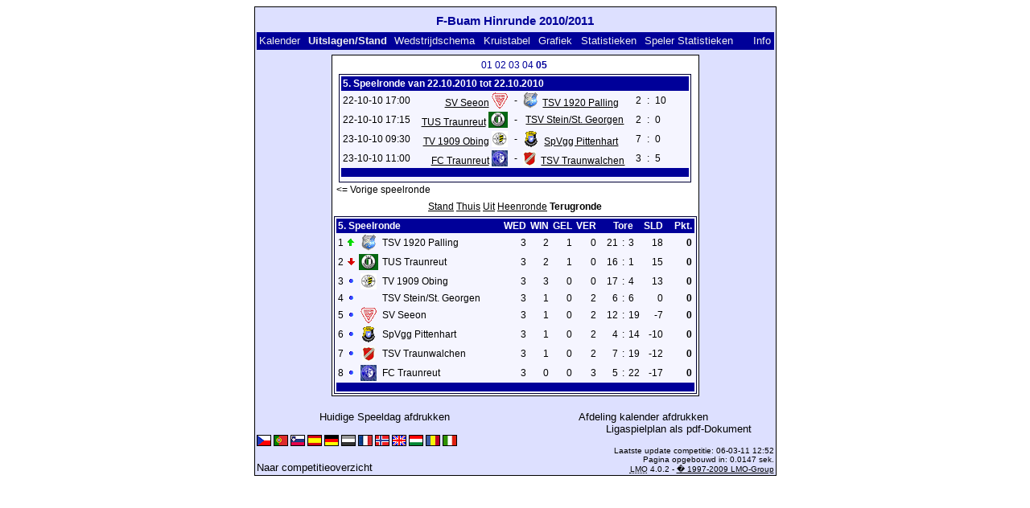

--- FILE ---
content_type: text/html; charset=UTF-8
request_url: https://klarakolumna.bplaced.net/lmo/lmo.php?action=results&file=F-Buam%20Hin10-11.l98&endtab=5&st=5&tabtype=3&lmouserlang=Nederlands
body_size: 2941
content:
<!DOCTYPE HTML PUBLIC "-//W3C//DTD HTML 4.01 Transitional//EN"
					"http://www.w3.org/TR/html4/loose.dtd">
<html lang="de">
<head>
<title>F-Buam Hinrunde 2010/2011</title>
<meta http-equiv="Content-Type" content="text/html; charset=utf-8">

  <link type='text/css' rel='stylesheet' href='https://klarakolumna.bplaced.net/lmo/lmo-style-nc.php'>
  <style type='text/css'>@import url('https://klarakolumna.bplaced.net/lmo/lmo-style.php');</style>
</head>
<body>
  <div align="center">
    <table class="lmoMain" cellspacing="0" cellpadding="0" border="0">
      <tr>
        <td colspan="2" align="center"><h1>F-Buam Hinrunde 2010/2011</h1></td>
      </tr>
      <tr>
        <td colspan="2" align="center"></td>
      </tr>
      <tr>
        <td class="lmoMenu" align="left"><a href='/lmo/lmo.php?file=F-Buam Hin10-11.l98&amp;action=cal&amp;st=5' title='Toon de kalender van de competitie'>Kalender</a>&nbsp;&nbsp;Uitslagen/Stand&nbsp;&nbsp;<a href='/lmo/lmo.php?file=F-Buam Hin10-11.l98&amp;action=program' title='Overzicht van het wedstrijdschema van een bepaald team'>Wedstrijdschema</a>&nbsp;&nbsp;<a href='/lmo/lmo.php?file=F-Buam Hin10-11.l98&amp;action=cross' title='Overzicht van de gespeelde wedstrijden'>Kruistabel</a>&nbsp;&nbsp;<a href='/lmo/lmo.php?file=F-Buam Hin10-11.l98&amp;action=graph&amp;stat1=0&amp;stat2=0' title='Toon grafieken'>Grafiek</a>&nbsp;&nbsp;<a href='/lmo/lmo.php?file=F-Buam Hin10-11.l98&amp;action=stats&amp;stat1=0&amp;stat2=0' title='Overzicht van de statistieken en prognoses'>Statistieken</a>&nbsp;&nbsp;<a href='/lmo/lmo.php?file=F-Buam Hin10-11.l98&amp;action=spieler' title='Toon Speler Statistieken'>Speler Statistieken</a>&nbsp;&nbsp;&nbsp;&nbsp;<td class="lmoMenu" align="right"><a href='/lmo/lmo.php?file=F-Buam Hin10-11.l98&amp;action=info' title='Informatie over dit PHP-script en haar schrijver'>Info</a></td>
      </tr>
      <tr>
        <td colspan="2" align="center">
<table class="lmoMiddle" cellspacing="0" cellpadding="0" border="0">  <tr>
    <td align="center"><table class="lmoSubmenu" cellspacing="0" cellpadding="0" border="0">
  <tr><td align='center'><a href='/lmo/lmo.php?action=results&amp;tabtype=3&amp;file=F-Buam Hin10-11.l98&amp;st=1' title='Ga naar deze Speelronde'>01</a>&nbsp;</td><td align='center'><a href='/lmo/lmo.php?action=results&amp;tabtype=3&amp;file=F-Buam Hin10-11.l98&amp;st=2' title='Ga naar deze Speelronde'>02</a>&nbsp;</td><td align='center'><a href='/lmo/lmo.php?action=results&amp;tabtype=3&amp;file=F-Buam Hin10-11.l98&amp;st=3' title='Ga naar deze Speelronde'>03</a>&nbsp;</td><td align='center'><a href='/lmo/lmo.php?action=results&amp;tabtype=3&amp;file=F-Buam Hin10-11.l98&amp;st=4' title='Ga naar deze Speelronde'>04</a>&nbsp;</td><td align='center'>05&nbsp;</td>  </tr>
</table></td>
  </tr>  <tr>
    <td align="center"><table class="lmoInner" cellspacing="0" cellpadding="0" border="0">
  <tr>
    <th colspan="11" align="left">
    	5. Speelronde van 22.10.2010 tot 22.10.2010    </th>
  </tr>  <tr>    <td class="nobr">22-10-10 17:00</td>
    <td width="2">&nbsp;</td>
    <td class="nobr" align="right"><a href="/lmo/lmo.php?action=program&amp;file=F-Buam Hin10-11.l98&amp;selteam=4" title="Wedstrijdschema van het team">SV Seeon</a>&nbsp;<img src='https://klarakolumna.bplaced.net/lmo/img/teams/small/SV%20Seeon.gif' width="20" height="20"  alt='' />     </td>
    <td align="center" width="10">-</td>
    <td class="nobr" align="left"><img src='https://klarakolumna.bplaced.net/lmo/img/teams/small/TSV%201920%20Palling.gif' width="18" height="20"  alt='' /> &nbsp;<a href="/lmo/lmo.php?action=program&amp;file=F-Buam Hin10-11.l98&amp;selteam=5" title="Wedstrijdschema van het team">TSV 1920 Palling</a>    </td>
    <td width="2">&nbsp;</td>
    <td align="right">2</td>
    <td align="center" width="8">:</td>
    <td align="left">10</td>    <td width="2">&nbsp;</td>
    <td class="nobr" align="left">&nbsp;&nbsp;&nbsp;&nbsp;</td>
  </tr>  <tr>    <td class="nobr">22-10-10 17:15</td>
    <td width="2">&nbsp;</td>
    <td class="nobr" align="right"><a href="/lmo/lmo.php?action=program&amp;file=F-Buam Hin10-11.l98&amp;selteam=6" title="Wedstrijdschema van het team">TUS Traunreut</a>&nbsp;<img src='https://klarakolumna.bplaced.net/lmo/img/teams/small/TUS%20Traunreut.gif' width="24" height="20"  alt='' />     </td>
    <td align="center" width="10">-</td>
    <td class="nobr" align="left">&nbsp;<a href="/lmo/lmo.php?action=program&amp;file=F-Buam Hin10-11.l98&amp;selteam=8" title="Wedstrijdschema van het team">TSV Stein/St. Georgen</a>    </td>
    <td width="2">&nbsp;</td>
    <td align="right">2</td>
    <td align="center" width="8">:</td>
    <td align="left">0</td>    <td width="2">&nbsp;</td>
    <td class="nobr" align="left">&nbsp;&nbsp;&nbsp;&nbsp;</td>
  </tr>  <tr>    <td class="nobr">23-10-10 09:30</td>
    <td width="2">&nbsp;</td>
    <td class="nobr" align="right"><a href="/lmo/lmo.php?action=program&amp;file=F-Buam Hin10-11.l98&amp;selteam=2" title="Wedstrijdschema van het team">TV 1909 Obing</a>&nbsp;<img src='https://klarakolumna.bplaced.net/lmo/img/teams/small/TV%201909%20Obing.gif' width="20" height="20"  alt='' />     </td>
    <td align="center" width="10">-</td>
    <td class="nobr" align="left"><img src='https://klarakolumna.bplaced.net/lmo/img/teams/small/SpVgg%20Pittenhart.gif' width="20" height="20"  alt='' /> &nbsp;<a href="/lmo/lmo.php?action=program&amp;file=F-Buam Hin10-11.l98&amp;selteam=1" title="Wedstrijdschema van het team">SpVgg Pittenhart</a>    </td>
    <td width="2">&nbsp;</td>
    <td align="right">7</td>
    <td align="center" width="8">:</td>
    <td align="left">0</td>    <td width="2">&nbsp;</td>
    <td class="nobr" align="left">&nbsp;&nbsp;&nbsp;&nbsp;</td>
  </tr>  <tr>    <td class="nobr">23-10-10 11:00</td>
    <td width="2">&nbsp;</td>
    <td class="nobr" align="right"><a href="/lmo/lmo.php?action=program&amp;file=F-Buam Hin10-11.l98&amp;selteam=7" title="Wedstrijdschema van het team">FC Traunreut</a>&nbsp;<img src='https://klarakolumna.bplaced.net/lmo/img/teams/small/FC%20Traunreut.gif' width="20" height="20"  alt='' />     </td>
    <td align="center" width="10">-</td>
    <td class="nobr" align="left"><img src='https://klarakolumna.bplaced.net/lmo/img/teams/small/TSV%20Traunwalchen.gif' width="16" height="20"  alt='' /> &nbsp;<a href="/lmo/lmo.php?action=program&amp;file=F-Buam Hin10-11.l98&amp;selteam=3" title="Wedstrijdschema van het team">TSV Traunwalchen</a>    </td>
    <td width="2">&nbsp;</td>
    <td align="right">3</td>
    <td align="center" width="8">:</td>
    <td align="left">5</td>    <td width="2">&nbsp;</td>
    <td class="nobr" align="left">&nbsp;&nbsp;&nbsp;&nbsp;</td>
  </tr>  <tr>  
    <td class="lmoFooter" align="center" width="100%" colspan="11">&nbsp;    </td>
  </tr>  <tr>  
    <td align="center" width="100%" colspan="11"></td> 
  </tr></table></td>
  </tr>  <tr>
    <td>
      <table width="100%" cellspacing="0" cellpadding="0" border="0">
        <tr>          <td align="left">&nbsp;<a href="/lmo/lmo.php?action=results&amp;tabtype=3&amp;file=F-Buam Hin10-11.l98&amp;st=4" title="Vorige speelronde">&lt;= Vorige speelronde</a>&nbsp;</td>        </tr>
      </table>
    </td>
  </tr>  <tr>
    <td align="center">
<table class="lmoInner" cellspacing="0" cellpadding="0" border="0">
  <caption><a href="/lmo/lmo.php?action=results&amp;file=F-Buam Hin10-11.l98&amp;endtab=5&amp;st=5&amp;tabtype=0" title="Totaalstand">Stand</a>&nbsp;<a href="/lmo/lmo.php?action=results&amp;file=F-Buam Hin10-11.l98&amp;endtab=5&amp;st=5&amp;tabtype=1" title="Thuisstand">Thuis</a>&nbsp;<a href="/lmo/lmo.php?action=results&amp;file=F-Buam Hin10-11.l98&amp;endtab=5&amp;st=5&amp;tabtype=2" title="Uitstand">Uit</a>&nbsp;<a href="/lmo/lmo.php?action=results&amp;file=F-Buam Hin10-11.l98&amp;endtab=5&amp;st=5&amp;tabtype=4" title="Heenronde">Heenronde</a>&nbsp;Terugronde  </caption>  <tr>
    <th align="left" colspan="7">5. Speelronde&nbsp;</th>
    <th align="right">WED</th>
    <th align="right">WIN</th>    <th align="right">GEL</th>    <th align="right">VER</th>    <th style="width:2px;">&nbsp;</th>
    <th colspan="3" align="center">Tore</th>
    <th align="right">SLD</th>    <th style="width:2px;">&nbsp;</th>
    <th  align="right">Pkt.</th>  </tr>  <tr>
    <td class="nobr" align="right">1</td>
        <td class="nobr"><img src='https://klarakolumna.bplaced.net/lmo/img/lmo-tab1.gif' width="9" height="9" border="0" alt='' /></td>
    <td class="nobr" align="center"><img src='https://klarakolumna.bplaced.net/lmo/img/teams/small/TSV%201920%20Palling.gif' width="18" height="20"  alt='' /> </td>
    <td class="nobr" align="left">
    	TSV 1920 Palling
    </td>
    <td class="nobr" style="width:2px;">&nbsp;</td>
    <td class="nobr">&nbsp;    </td>
    <td class="nobr" style="width:2px;">&nbsp;</td>
    <td class="nobr" align="right">3</td>
    <td class="nobr" align="right">2</td>    <td class="nobr" align="right">1</td>    <td class="nobr" align="right">0</td>
    <td class="nobr" style="width:2px;">&nbsp;</td>
    <td class="nobr" align="right">21</td>
    <td class="nobr" align="center" style="width:4px;">:</td>
    <td class="nobr">3</td>
    <td class="nobr" align="right">18</td>    <td class="nobr" style="width:2px;">&nbsp;</td>
    <td class="nobr" align="right"><strong>0</strong></td>  </tr>  <tr>
    <td class="nobr" align="right">2</td>
        <td class="nobr"><img src='https://klarakolumna.bplaced.net/lmo/img/lmo-tab2.gif' width="9" height="9" border="0" alt='' /></td>
    <td class="nobr" align="center"><img src='https://klarakolumna.bplaced.net/lmo/img/teams/small/TUS%20Traunreut.gif' width="24" height="20"  alt='' /> </td>
    <td class="nobr" align="left">
    	TUS Traunreut
    </td>
    <td class="nobr" style="width:2px;">&nbsp;</td>
    <td class="nobr">&nbsp;    </td>
    <td class="nobr" style="width:2px;">&nbsp;</td>
    <td class="nobr" align="right">3</td>
    <td class="nobr" align="right">2</td>    <td class="nobr" align="right">1</td>    <td class="nobr" align="right">0</td>
    <td class="nobr" style="width:2px;">&nbsp;</td>
    <td class="nobr" align="right">16</td>
    <td class="nobr" align="center" style="width:4px;">:</td>
    <td class="nobr">1</td>
    <td class="nobr" align="right">15</td>    <td class="nobr" style="width:2px;">&nbsp;</td>
    <td class="nobr" align="right"><strong>0</strong></td>  </tr>  <tr>
    <td class="nobr" align="right">3</td>
        <td class="nobr"><img src='https://klarakolumna.bplaced.net/lmo/img/lmo-tab0.gif' width="9" height="9" border="0" alt='' /></td>
    <td class="nobr" align="center"><img src='https://klarakolumna.bplaced.net/lmo/img/teams/small/TV%201909%20Obing.gif' width="20" height="20"  alt='' /> </td>
    <td class="nobr" align="left">
    	TV 1909 Obing
    </td>
    <td class="nobr" style="width:2px;">&nbsp;</td>
    <td class="nobr">&nbsp;    </td>
    <td class="nobr" style="width:2px;">&nbsp;</td>
    <td class="nobr" align="right">3</td>
    <td class="nobr" align="right">3</td>    <td class="nobr" align="right">0</td>    <td class="nobr" align="right">0</td>
    <td class="nobr" style="width:2px;">&nbsp;</td>
    <td class="nobr" align="right">17</td>
    <td class="nobr" align="center" style="width:4px;">:</td>
    <td class="nobr">4</td>
    <td class="nobr" align="right">13</td>    <td class="nobr" style="width:2px;">&nbsp;</td>
    <td class="nobr" align="right"><strong>0</strong></td>  </tr>  <tr>
    <td class="nobr" align="right">4</td>
        <td class="nobr"><img src='https://klarakolumna.bplaced.net/lmo/img/lmo-tab0.gif' width="9" height="9" border="0" alt='' /></td>
    <td class="nobr" align="center"></td>
    <td class="nobr" align="left">
    	TSV Stein/St. Georgen
    </td>
    <td class="nobr" style="width:2px;">&nbsp;</td>
    <td class="nobr">&nbsp;    </td>
    <td class="nobr" style="width:2px;">&nbsp;</td>
    <td class="nobr" align="right">3</td>
    <td class="nobr" align="right">1</td>    <td class="nobr" align="right">0</td>    <td class="nobr" align="right">2</td>
    <td class="nobr" style="width:2px;">&nbsp;</td>
    <td class="nobr" align="right">6</td>
    <td class="nobr" align="center" style="width:4px;">:</td>
    <td class="nobr">6</td>
    <td class="nobr" align="right">0</td>    <td class="nobr" style="width:2px;">&nbsp;</td>
    <td class="nobr" align="right"><strong>0</strong></td>  </tr>  <tr>
    <td class="nobr" align="right">5</td>
        <td class="nobr"><img src='https://klarakolumna.bplaced.net/lmo/img/lmo-tab0.gif' width="9" height="9" border="0" alt='' /></td>
    <td class="nobr" align="center"><img src='https://klarakolumna.bplaced.net/lmo/img/teams/small/SV%20Seeon.gif' width="20" height="20"  alt='' /> </td>
    <td class="nobr" align="left">
    	SV Seeon
    </td>
    <td class="nobr" style="width:2px;">&nbsp;</td>
    <td class="nobr">&nbsp;    </td>
    <td class="nobr" style="width:2px;">&nbsp;</td>
    <td class="nobr" align="right">3</td>
    <td class="nobr" align="right">1</td>    <td class="nobr" align="right">0</td>    <td class="nobr" align="right">2</td>
    <td class="nobr" style="width:2px;">&nbsp;</td>
    <td class="nobr" align="right">12</td>
    <td class="nobr" align="center" style="width:4px;">:</td>
    <td class="nobr">19</td>
    <td class="nobr" align="right">-7</td>    <td class="nobr" style="width:2px;">&nbsp;</td>
    <td class="nobr" align="right"><strong>0</strong></td>  </tr>  <tr>
    <td class="nobr" align="right">6</td>
        <td class="nobr"><img src='https://klarakolumna.bplaced.net/lmo/img/lmo-tab0.gif' width="9" height="9" border="0" alt='' /></td>
    <td class="nobr" align="center"><img src='https://klarakolumna.bplaced.net/lmo/img/teams/small/SpVgg%20Pittenhart.gif' width="20" height="20"  alt='' /> </td>
    <td class="nobr" align="left">
    	SpVgg Pittenhart
    </td>
    <td class="nobr" style="width:2px;">&nbsp;</td>
    <td class="nobr">&nbsp;    </td>
    <td class="nobr" style="width:2px;">&nbsp;</td>
    <td class="nobr" align="right">3</td>
    <td class="nobr" align="right">1</td>    <td class="nobr" align="right">0</td>    <td class="nobr" align="right">2</td>
    <td class="nobr" style="width:2px;">&nbsp;</td>
    <td class="nobr" align="right">4</td>
    <td class="nobr" align="center" style="width:4px;">:</td>
    <td class="nobr">14</td>
    <td class="nobr" align="right">-10</td>    <td class="nobr" style="width:2px;">&nbsp;</td>
    <td class="nobr" align="right"><strong>0</strong></td>  </tr>  <tr>
    <td class="nobr" align="right">7</td>
        <td class="nobr"><img src='https://klarakolumna.bplaced.net/lmo/img/lmo-tab0.gif' width="9" height="9" border="0" alt='' /></td>
    <td class="nobr" align="center"><img src='https://klarakolumna.bplaced.net/lmo/img/teams/small/TSV%20Traunwalchen.gif' width="16" height="20"  alt='' /> </td>
    <td class="nobr" align="left">
    	TSV Traunwalchen
    </td>
    <td class="nobr" style="width:2px;">&nbsp;</td>
    <td class="nobr">&nbsp;    </td>
    <td class="nobr" style="width:2px;">&nbsp;</td>
    <td class="nobr" align="right">3</td>
    <td class="nobr" align="right">1</td>    <td class="nobr" align="right">0</td>    <td class="nobr" align="right">2</td>
    <td class="nobr" style="width:2px;">&nbsp;</td>
    <td class="nobr" align="right">7</td>
    <td class="nobr" align="center" style="width:4px;">:</td>
    <td class="nobr">19</td>
    <td class="nobr" align="right">-12</td>    <td class="nobr" style="width:2px;">&nbsp;</td>
    <td class="nobr" align="right"><strong>0</strong></td>  </tr>  <tr>
    <td class="nobr" align="right">8</td>
        <td class="nobr"><img src='https://klarakolumna.bplaced.net/lmo/img/lmo-tab0.gif' width="9" height="9" border="0" alt='' /></td>
    <td class="nobr" align="center"><img src='https://klarakolumna.bplaced.net/lmo/img/teams/small/FC%20Traunreut.gif' width="20" height="20"  alt='' /> </td>
    <td class="nobr" align="left">
    	FC Traunreut
    </td>
    <td class="nobr" style="width:2px;">&nbsp;</td>
    <td class="nobr">&nbsp;    </td>
    <td class="nobr" style="width:2px;">&nbsp;</td>
    <td class="nobr" align="right">3</td>
    <td class="nobr" align="right">0</td>    <td class="nobr" align="right">0</td>    <td class="nobr" align="right">3</td>
    <td class="nobr" style="width:2px;">&nbsp;</td>
    <td class="nobr" align="right">5</td>
    <td class="nobr" align="center" style="width:4px;">:</td>
    <td class="nobr">22</td>
    <td class="nobr" align="right">-17</td>    <td class="nobr" style="width:2px;">&nbsp;</td>
    <td class="nobr" align="right"><strong>0</strong></td>  </tr>  <tr>
    <td class="lmoFooter" align="center" colspan="22">&nbsp;    </td>
  </tr>
</table></td>
  </tr>
</table></td>
      </tr>
      <tr>
        <td colspan="2" align="center">        <table width="100%" cellspacing="0" cellpadding="0" border="0">
          <tr>           <td align="center"><a href='https://klarakolumna.bplaced.net/lmo/output/F-Buam Hin10-11.l98-st.html' title='Toont een Afdrukvoorbeeld van de huidige speeldag'>Huidige Speeldag afdrukken</a>&nbsp;            </td>
            <td align="center"><a href='https://klarakolumna.bplaced.net/lmo/output/F-Buam Hin10-11.l98-sp.html' title='Geeft een afdrukvoorbeeld van alle wedstrijden'>Afdeling kalender afdrukken</a>&nbsp;            </td>
          </tr>
        </table>  <table width="100%" cellspacing="0" cellpadding="0" border="0">
      <tr><td align="center" width='37%'>
  </td>
  <td align="center">
  &nbsp;
  </td>
        <td align="center" width='37%'>
          <a target='_blank' href='https://klarakolumna.bplaced.net/lmo/addon/pdf/pdf-spielplan.php?file=F-Buam Hin10-11.l98' title='Erstellt aus dem Ligaspielplan ein Pdf-Dokument und zeigt es an.'>
  Ligaspielplan als pdf-Dokument</a>        </td>
      </tr>
  </table>
</td>
      </tr>
      <tr>
        <td class="lmoFooter" colspan="2" align="left"><a href='/lmo/lmo.php?action=results&amp;file=F-Buam%20Hin10-11.l98&amp;endtab=5&amp;st=5&amp;tabtype=3&amp;lmouserlang=Cestina' title='Cestina'><img src='https://klarakolumna.bplaced.net/lmo/img/Cestina.gif' border='1' title='Cestina' alt='Cestina'></a> <a href='/lmo/lmo.php?action=results&amp;file=F-Buam%20Hin10-11.l98&amp;endtab=5&amp;st=5&amp;tabtype=3&amp;lmouserlang=Portugues' title='Portugues'><img src='https://klarakolumna.bplaced.net/lmo/img/Portugues.gif' border='1' title='Portugues' alt='Portugues'></a> <a href='/lmo/lmo.php?action=results&amp;file=F-Buam%20Hin10-11.l98&amp;endtab=5&amp;st=5&amp;tabtype=3&amp;lmouserlang=Slovenskega' title='Slovenskega'><img src='https://klarakolumna.bplaced.net/lmo/img/Slovenskega.gif' border='1' title='Slovenskega' alt='Slovenskega'></a> <a href='/lmo/lmo.php?action=results&amp;file=F-Buam%20Hin10-11.l98&amp;endtab=5&amp;st=5&amp;tabtype=3&amp;lmouserlang=Espanol' title='Espanol'><img src='https://klarakolumna.bplaced.net/lmo/img/Espanol.gif' border='1' title='Espanol' alt='Espanol'></a> <a href='/lmo/lmo.php?action=results&amp;file=F-Buam%20Hin10-11.l98&amp;endtab=5&amp;st=5&amp;tabtype=3&amp;lmouserlang=Deutsch' title='Deutsch'><img src='https://klarakolumna.bplaced.net/lmo/img/Deutsch.gif' border='1' title='Deutsch' alt='Deutsch'></a> <img title='Nederlands' src='https://klarakolumna.bplaced.net/lmo/img/Nederlands.selected.gif' border='1' alt='Nederlands'> <a href='/lmo/lmo.php?action=results&amp;file=F-Buam%20Hin10-11.l98&amp;endtab=5&amp;st=5&amp;tabtype=3&amp;lmouserlang=Francais' title='Francais'><img src='https://klarakolumna.bplaced.net/lmo/img/Francais.gif' border='1' title='Francais' alt='Francais'></a> <a href='/lmo/lmo.php?action=results&amp;file=F-Buam%20Hin10-11.l98&amp;endtab=5&amp;st=5&amp;tabtype=3&amp;lmouserlang=Norsk' title='Norsk'><img src='https://klarakolumna.bplaced.net/lmo/img/Norsk.gif' border='1' title='Norsk' alt='Norsk'></a> <a href='/lmo/lmo.php?action=results&amp;file=F-Buam%20Hin10-11.l98&amp;endtab=5&amp;st=5&amp;tabtype=3&amp;lmouserlang=English' title='English'><img src='https://klarakolumna.bplaced.net/lmo/img/English.gif' border='1' title='English' alt='English'></a> <a href='/lmo/lmo.php?action=results&amp;file=F-Buam%20Hin10-11.l98&amp;endtab=5&amp;st=5&amp;tabtype=3&amp;lmouserlang=Magyar' title='Magyar'><img src='https://klarakolumna.bplaced.net/lmo/img/Magyar.gif' border='1' title='Magyar' alt='Magyar'></a> <a href='/lmo/lmo.php?action=results&amp;file=F-Buam%20Hin10-11.l98&amp;endtab=5&amp;st=5&amp;tabtype=3&amp;lmouserlang=Romanian' title='Romanian'><img src='https://klarakolumna.bplaced.net/lmo/img/Romanian.gif' border='1' title='Romanian' alt='Romanian'></a> <a href='/lmo/lmo.php?action=results&amp;file=F-Buam%20Hin10-11.l98&amp;endtab=5&amp;st=5&amp;tabtype=3&amp;lmouserlang=Italiano' title='Italiano'><img src='https://klarakolumna.bplaced.net/lmo/img/Italiano.gif' border='1' title='Italiano' alt='Italiano'></a> &nbsp;</td>
      </tr>
      <tr>
        <td colspan="2">
          <table width="100%" cellspacing="0" cellpadding="0" border="0">
            <tr>
              <td valign="bottom" align="left"><a href='/lmo/lmo.php' title='Hier kun je naar een ander competitie gaan'>Naar competitieoverzicht</a>&nbsp;&nbsp;&nbsp;</td>
              <td class="lmoFooter" valign="bottom" align="right">Laatste update competitie:&nbsp;06-03-11 12:52<br>Pagina opgebouwd in: 0.0147 sek.<br><acronym title="Liga Manager Online">LMO</acronym> 4.0.2 - <a href="http://www.liga-manager-online.de/" title="Click here to get informations about this script">� 1997-2009 LMO-Group</a></td>
            </tr>
    	    </table>
        </td>
      </tr>
    </table>
  </div>
</body>
</html>